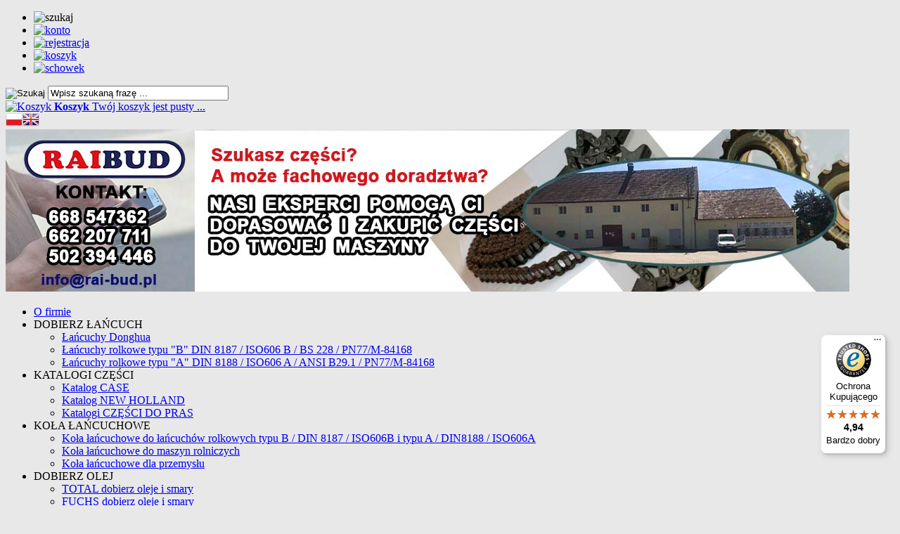

--- FILE ---
content_type: text/html; charset=utf-8
request_url: https://www.sklep.rai-bud.pl/akumulator-cc550-12v55ah-p-p-7012.html
body_size: 14548
content:
<!DOCTYPE HTML>

<html lang="pl">

<head>

    <meta charset="utf-8" />

 <title>Akumulator CC550 12V55AH P+ | Rai-Bud</title>






    <meta name="description" content="Akumulator CC550 12V55AH P+" />

    <meta name="robots" content="index,follow" />
 

    

    <meta name="viewport" content="width=device-width, initial-scale=1.0" />

    

    <link href="https://fonts.googleapis.com/css?family=Roboto:400,700&amp;subset=latin,latin-ext" rel="stylesheet" type="text/css" />



    <meta property="og:title" content="Akumulator CC550 12V55AH P+" />
<meta property="og:description" content="Akumulator CC550 12V55AH P+" />
<meta property="og:type" content="product" />
<meta property="og:url" content="https://www.sklep.rai-bud.pl/akumulator-cc550-12v55ah-p-p-7012.html" />
<meta property="og:image" content="https://www.sklep.rai-bud.pl/images/watermark/wpx_750adb18362e8673af8d0a480400d330.webp" />
<meta property="product:price:amount" content="415.90" />
<meta property="product:price:currency" content="PLN" />
<meta property="product:availability" content="in stock" />
<meta property="product:condition" content="new" />
<meta property="product:retailer_item_id" content="7012" />




    <base href="https://www.sklep.rai-bud.pl" />	

    <link rel="stylesheet" type="text/css" href="szablony/shop_21.rwd/css/style.php?ncss=style,boxy,moduly,produkt,zebra_datepicker,informacja_o_cookie_integracje" />

    <script src="javascript/jquery.js"></script>

    <script src="javascript/skrypty.php"></script>

    

    

            

    <script>
window.dataLayer = window.dataLayer || [];
function gtag(){dataLayer.push(arguments);}
gtag('consent', 'default', {
  'ad_storage': 'denied',
  'ad_user_data': 'denied',
  'ad_personalization': 'denied',
  'analytics_storage': 'denied',
  'functionality_storage': 'denied',
  'personalization_storage': 'denied',
  'security_storage': 'denied'
});
</script>


    

    

    <script src="javascript/produkt.php"></script>

    

    <meta name="google-site-verification" content="googlef565f164cd94ac89" />


    
<script async src="https://www.googletagmanager.com/gtag/js?id=G-2SV4RPMJ8N"></script>
<script>
  window.dataLayer = window.dataLayer || [];
  function gtag(){dataLayer.push(arguments);}
  gtag('js', new Date());
  gtag('config', 'G-2SV4RPMJ8N');
  gtag('config', '1055619422');
</script>


    

    

    <link rel="canonical" href="https://www.sklep.rai-bud.pl/akumulator-cc550-12v55ah-p-p-7012.html" />

    <style>.sm-panel {position: fixed;width: 155px;top: 210px;right: -105px;z-index: 1000000;transition: visibility .25s, opacity .25s}
.sm-panel>ul {margin: 0;padding: 0;list-style-type: none}
.sm-panel>ul>li {transition: transform .25s}
.sm-panel>ul>li:hover {transform: translateX(-105px)}
.sm-panel>ul>li>a {display: flex;align-items: center;color: #fff;padding: 5px 0 5px 5px;text-decoration: none}
.sm-panel>ul>li>a>img {margin: 0 10px 0 0}
.sm-panel>ul>li>a>span {font-size: initial}
.sm-panel>ul>li[class^="sm-"] {background-image: none;background-repeat: repeat;background-attachment: scroll;background-position: 0%}
.sm-text-black {color: #000}
.sm-fb {background:#1977f3}
.sm-gmap {background:#333}
.sm-instagram {background:#eee}
@media screen and (max-width:640px) {.sm-panel {visibility:hidden; opacity:0}}

.StrTresc .FormatEdytor a{
color: #e10101 !important;
}</style>

    

    

    

    

    

    

    

    

    

    

    

    

</head>



<body style="background:#e8e8e8">





<header id="NaglowekSklepu">



    <div id="GornaNawigacja">

    

        <div class="Strona">

        

            <ul id="maleRwd" class="RwdSchowek">

            

                <li><span><img src="szablony/shop_21.rwd/obrazki/szablon/rwd_szukaj.png" alt="szukaj" /></span></li>

                <li><a href="https://www.sklep.rai-bud.pl/logowanie.html"><img src="szablony/shop_21.rwd/obrazki/szablon/rwd_konto.png" alt="konto" /></a></li>

                <li><a href="https://www.sklep.rai-bud.pl/rejestracja.html"><img src="szablony/shop_21.rwd/obrazki/szablon/rwd_rejestracja.png" alt="rejestracja" /></a></li>

                <li><a href="https://www.sklep.rai-bud.pl/koszyk.html"><img src="szablony/shop_21.rwd/obrazki/szablon/rwd_koszyk.png" alt="koszyk" /></a></li>

                

                
                

                <li><a href="https://www.sklep.rai-bud.pl/schowek.html"><img src="szablony/shop_21.rwd/obrazki/szablon/rwd_schowek.png" alt="schowek" /></a></li>

                

                
            </ul>        

        

            <form onsubmit="return sprSzukaj(this,'InSzukaj')" method="post" action="szukaj.html" id="Wyszukiwanie">

            

                <div>

                    <input id="ButSzukaj" type="image" src="szablony/shop_21.rwd/obrazki/szablon/szukaj.png" alt="Szukaj" />

                    <input id="InSzukaj" type="text" name="szukaj" size="30" value="Wpisz szukaną frazę ..." />

                    <input type="hidden" name="postget" value="tak" />

                </div>



                <div class="cl"></div>

                    

            </form>  



            <div id="Koszyk">

            

                <a href="https://www.sklep.rai-bud.pl/koszyk.html">

                

                    <span><img src="szablony/shop_21.rwd/obrazki/szablon/koszyk.png" alt="Koszyk" /></span>

                    

                    <span>

            

                        <strong>Koszyk</strong>

                    

                        
                        

                        Twój koszyk jest pusty ...

                        

                        
                        

                    </span>

                    

                </a>

                

            </div>    



            <div id="ZmianaJezyka">

    

                <span class="Flaga" id="Jezyk1"><img  src="images/flagi/poland.png" width="24" height="19" alt="Polski" title="Polski" /></span><span class="Flaga" id="Jezyk2"><img  class="FlagaOff" src="images/flagi/england.png" width="24" height="19" alt="Angielski" title="Angielski" /></span>

                              

            </div>

            

            <div class="cl"></div>



        </div>

    

    </div>

    

</header>



<div id="TloGorneCalosc" class="JestTlo">



    <div class="Strona">



        <a id="LinkLogo" href="https://www.sklep.rai-bud.pl"><img class="RwdMobilny" src="images/baner-str-int.jpg" width="1200" height="231" alt="RAI-BUD S.C." title="RAI-BUD S.C." /></a>

        

        <div id="GorneMenu" class="Rozwiniete">

        

            <ul class="GlowneGorneMenu"><li aria-haspopup="true"><a    href="https://www.sklep.rai-bud.pl/o-firmie-pm-18.html">O firmie</a></li><li aria-haspopup="true"><span class="MenuLinkStronyInformacyjne PozycjaRozwijanaMenu" >DOBIERZ ŁAŃCUCH</span><ul class="MenuRozwijaneKolumny EfektMenu-1 MenuDrzewoStronyInformacyjne" id="OknoMenu-1"><li class="LinkiMenu"><a href="https://www.sklep.rai-bud.pl/lancuchy-donghua-pm-29.html">Łańcuchy Donghua</a></li><li class="LinkiMenu"><a href="https://www.sklep.rai-bud.pl/lancuchy-rolkowe-typu-b-din-8187-iso606-b-bs-228-pn77m-84168-pm-35.html">Łańcuchy rolkowe typu "B" DIN 8187 / ISO606 B / BS 228 / PN77/M-84168</a></li><li class="LinkiMenu"><a href="https://www.sklep.rai-bud.pl/lancuchy-rolkowe-typu-a-din-8188-iso606-a-ansi-b291-pn77m-84168-pm-34.html">Łańcuchy rolkowe typu "A"           DIN 8188 / ISO606 A / ANSI B29.1 / PN77/M-84168</a></li></ul></li><li aria-haspopup="true"><span class="MenuLinkStronyInformacyjne PozycjaRozwijanaMenu" >KATALOGI CZĘŚCI</span><ul class="MenuRozwijaneKolumny EfektMenu-1 MenuDrzewoStronyInformacyjne" id="OknoMenu-2"><li class="LinkiMenu"><a rel="nofollow" href="https://www.mycnhistore.com/eu/en/caseih/eu/cn/EU">Katalog CASE</a></li><li class="LinkiMenu"><a rel="nofollow" href="https://www.mycnhistore.com/eu/en/newhollandag/eu/cn/EU">Katalog NEW HOLLAND</a></li><li class="LinkiMenu"><a href="https://www.sklep.rai-bud.pl/katalogi-czesci-do-pras-pm-25.html">Katalogi CZĘŚCI DO PRAS</a></li></ul></li><li aria-haspopup="true"><span class="MenuLinkStronyInformacyjne PozycjaRozwijanaMenu" >KOŁA ŁAŃCUCHOWE</span><ul class="MenuRozwijaneKolumny EfektMenu-1 MenuDrzewoStronyInformacyjne" id="OknoMenu-3"><li class="LinkiMenu"><a href="https://www.sklep.rai-bud.pl/kola-lancuchowe-do-lancuchow-rolkowych-typu-b-din-8187-iso606b-i-typu-a-din8188-iso606a-pm-36.html">Koła łańcuchowe do łańcuchów rolkowych typu B / DIN 8187 / ISO606B i typu A / DIN8188 / ISO606A</a></li><li class="LinkiMenu"><a href="https://www.sklep.rai-bud.pl/kola-lancuchowe-do-maszyn-rolniczych-pm-37.html">Koła łańcuchowe do maszyn rolniczych</a></li><li class="LinkiMenu"><a href="https://www.sklep.rai-bud.pl/kola-lancuchowe-dla-przemyslu-pm-38.html">Koła łańcuchowe dla przemysłu</a></li></ul></li><li aria-haspopup="true"><span class="MenuLinkStronyInformacyjne PozycjaRozwijanaMenu" >DOBIERZ OLEJ</span><ul class="MenuRozwijaneKolumny EfektMenu-1 MenuDrzewoStronyInformacyjne" id="OknoMenu-4"><li class="LinkiMenu"><a href="https://www.sklep.rai-bud.pl/katalog/oleje/total-dobierz-olej.html">TOTAL dobierz oleje i smary</a></li><li class="LinkiMenu"><a href="https://www.sklep.rai-bud.pl/katalog/oleje/fuchs-dobierz-olej.html">FUCHS dobierz oleje i smary</a></li></ul></li><li aria-haspopup="true"><span class="MenuLinkStronyInformacyjne PozycjaRozwijanaMenu" >DOBIERZ FILTRY</span><ul class="MenuRozwijaneKolumny EfektMenu-1 MenuDrzewoStronyInformacyjne" id="OknoMenu-5"><li class="LinkiMenu"><a href="https://www.sklep.rai-bud.pl/katalogi-filtrow-pm-28.html">Katalogi filtrów</a></li></ul></li><li aria-haspopup="true"><span class="MenuLinkStronyInformacyjne PozycjaRozwijanaMenu" >Informacje</span><ul class="MenuRozwijaneKolumny EfektMenu-1 MenuDrzewoStronyInformacyjne" id="OknoMenu-6"><li class="LinkiMenu"><a rel="nofollow" href="https://www.sklep.rai-bud.pl/informacja-o-cookie-pm-20.html">Informacja o cookie</a></li><li class="LinkiMenu"><a rel="nofollow" href="https://www.sklep.rai-bud.pl/platnosci-pm-19.html">Płatności</a></li><li class="LinkiMenu"><a rel="nofollow" href="https://www.sklep.rai-bud.pl/regulamin-pm-11.html">Regulamin</a></li><li class="LinkiMenu"><a rel="nofollow" href="https://www.sklep.rai-bud.pl/zasady-wysylki-pm-16.html">Zasady wysyłki</a></li><li class="LinkiMenu"><a rel="nofollow" href="https://www.sklep.rai-bud.pl/polityka-prywatnosci-pm-17.html">Polityka prywatności</a></li><li class="LinkiMenu"><a href="https://www.sklep.rai-bud.pl/o-firmie-pm-18.html">O firmie</a></li></ul></li><li aria-haspopup="true"><a  href="https://www.sklep.rai-bud.pl/blog-nc-1.html">Blog</a></li><li aria-haspopup="true"><a  href="https://www.sklep.rai-bud.pl/kontakt-f-1.html">Kontakt</a></li></ul>

            

        </div>

        

        <div id="LogowanieSchowek">

        

            <div id="Logowanie">



            
                    

                    <a href="https://www.sklep.rai-bud.pl/logowanie.html" rel="nofollow">Zaloguj się</a>

                    <a href="https://www.sklep.rai-bud.pl/rejestracja.html" rel="nofollow">Załóż konto</a>



                       



            </div>



            
        

            <div id="Schowek">



                <a href="https://www.sklep.rai-bud.pl/schowek.html">Schowek (0)</a>



            </div>  



            


            <div class="cl"></div>

        

        </div>



    </div>

</div>



<div id="Strona">


    <div id="Nawigacja" itemscope itemtype="http://schema.org/BreadcrumbList">

    

        <span itemprop="itemListElement" itemscope itemtype="http://schema.org/ListItem"><a href="https://www.sklep.rai-bud.pl" class="NawigacjaLink" itemprop="item"><span itemprop="name">Strona główna</span></a><meta itemprop="position" content="1" /></span><span class="Nawigacja"> » </span><span itemprop="itemListElement" itemscope itemtype="http://schema.org/ListItem"><a href="https://www.sklep.rai-bud.pl/akumulatory-do-maszyn-rolniczych-budowlanych-i-dla-przemyslu-c-14.html" class="NawigacjaLink" itemprop="item"><span itemprop="name">AKUMULATORY do maszyn rolniczych, budowlanych i dla przemysłu</span></a><meta itemprop="position" content="2" /></span><span class="Nawigacja"> » </span><span class="Nawigacja">Akumulator CC550 12V55AH P+</span>

        

    </div>

    

    

    

    <div class="cl"></div>



    
    <div id="LewaKolumna" style="width:255px">

    

        <div id="LewaKolumnaPrzerwa">

            <div class="BoxRwd">


<div class="CalyBox">
  
    

            <div class="BoxNaglowek">Promocje<span class="BoxRozwinZwin BoxRozwin"></span></div>
    
    

    <div class="BoxTresc BoxZawartosc">
        <div id="BoxPromocjePrzewijane" class="AnimSzer"><span class="AktLicz">1</span><span class="strzalkaLewa"></span><span class="strzalkaPrawa"></span><div class="BoxAnimacjaScroll" id="sp1"><a class="Zoom" href="https://www.sklep.rai-bud.pl/rozrusznik-fendt-przekladniowy-p-8648.html"><span class="ZdjecieIkony"><span class="IkonkiProduktu"><span class="IkonaPromocja Ikona"><b>Promocja</b></span></span><img data-src-original="images/czesci/watermark/100wpx_05af618e1e1650fbdd7f76c9b00f69d1.webp" width="100" height="100" src="images/loader.gif" id="fot_36093_8648" class="Zdjecie Reload" alt="Rozrusznik FENDT przekładniowy" title="Rozrusznik FENDT przekładniowy" /></span></a><h3><a href="https://www.sklep.rai-bud.pl/rozrusznik-fendt-przekladniowy-p-8648.html" title="Rozrusznik FENDT przekładniowy">Rozrusznik FENDT przekładniowy</a><span class="CenaPromocyjna"><em class="CenaPoprzednia">450,30 zł</em><em class="Brutto">549,00 zł <small>brutto</small></em><em class="Netto">446,34 zł <small>netto</small></em></span></h3></div><div class="BoxAnimacjaScroll" id="sp2"><a class="Zoom" href="https://www.sklep.rai-bud.pl/lancuch-przenosnika-ziarnowego-lub-klosowego-odpowiednik-nr-az44111-do-kombajnu-john-deere-p-4213.html"><span class="ZdjecieIkony"><span class="IkonkiProduktu"><span class="IkonaPromocja Ikona"><b>Promocja</b></span></span><img data-src-original="images/lancuchy_i_kola/watermark/100wpx_05db7027ecde83ab17b9fcc87fa2a32d.webp" width="100" height="100" src="images/loader.gif" id="fot_15207_4213" class="Zdjecie Reload" alt="Łańcuch przenośnika ziarnowego lub kłosowego odpowiednik nr AZ44111 do kombajnu John Deere" title="Łańcuch przenośnika ziarnowego lub kłosowego odpowiednik nr AZ44111 do kombajnu John Deere" /></span></a><h3><a href="https://www.sklep.rai-bud.pl/lancuch-przenosnika-ziarnowego-lub-klosowego-odpowiednik-nr-az44111-do-kombajnu-john-deere-p-4213.html" title="Łańcuch przenośnika ziarnowego lub kłosowego odpowiednik nr AZ44111 do kombajnu John Deere">Łańcuch przenośnika ziarnowego lub kłosowego odpowiednik nr AZ44111 do kombajnu John Deere</a><span class="CenaPromocyjna"><em class="CenaPoprzednia">2 350,00 zł</em><em class="Brutto">2 150,00 zł <small>brutto</small></em><em class="Netto">1 747,97 zł <small>netto</small></em></span></h3></div><div class="BoxAnimacjaScroll" id="sp3"><a class="Zoom" href="https://www.sklep.rai-bud.pl/filtr-oleju-zamlf9009-p-1303.html"><span class="ZdjecieIkony"><span class="IkonkiProduktu"><span class="IkonaPromocja Ikona"><b>Promocja</b></span></span><img data-src-original="images/filtry/filtry_oleju/watermark/100wpx_5ff9fb4e54217f6c72740b4ed3d9c167.webp" width="100" height="100" src="images/loader.gif" id="fot_45586_1303" class="Zdjecie Reload" alt="Filtr oleju zam.LF9009" title="Filtr oleju zam.LF9009" /></span></a><h3><a href="https://www.sklep.rai-bud.pl/filtr-oleju-zamlf9009-p-1303.html" title="Filtr oleju zam.LF9009">Filtr oleju zam.LF9009</a><span class="CenaPromocyjna"><em class="CenaPoprzednia">325,00 zł</em><em class="Brutto">275,00 zł <small>brutto</small></em><em class="Netto">223,58 zł <small>netto</small></em></span></h3></div><div class="BoxAnimacjaScroll" id="sp4"><a class="Zoom" href="https://www.sklep.rai-bud.pl/lancuch-elewatora-claas-678448-klosowy-p-7599.html"><span class="ZdjecieIkony"><span class="IkonkiProduktu"><span class="IkonaPromocja Ikona"><b>Promocja</b></span></span><img data-src-original="images/lancuchy_i_kola/watermark/100wpx_b3fac86e20f5ee148daa2566d60f73b0.webp" width="100" height="100" src="images/loader.gif" id="fot_83203_7599" class="Zdjecie Reload" alt="Łańcuch elewatora Claas 678448 kłosowy" title="Łańcuch elewatora Claas 678448 kłosowy" /></span></a><h3><a href="https://www.sklep.rai-bud.pl/lancuch-elewatora-claas-678448-klosowy-p-7599.html" title="Łańcuch elewatora Claas 678448 kłosowy">Łańcuch elewatora Claas 678448 kłosowy</a><span class="CenaPromocyjna"><em class="CenaPoprzednia">1 265,00 zł</em><em class="Brutto">1 100,00 zł <small>brutto</small></em><em class="Netto">894,31 zł <small>netto</small></em></span></h3></div><div class="BoxAnimacjaScroll" id="sp5"><a class="Zoom" href="https://www.sklep.rai-bud.pl/noze-szarpacz-slomy-biso-60-0200-51-01-195x50x32x3-zab-p-3002.html"><span class="ZdjecieIkony"><span class="IkonkiProduktu"><span class="IkonaPromocja Ikona"><b>Promocja</b></span></span><img data-src-original="images/czesci/watermark/100wpx_011cc69a7f7651870800129a50132c9e.webp" width="100" height="100" src="images/loader.gif" id="fot_51834_3002" class="Zdjecie Reload" alt="Noże-szarpacz słomy BISO 60-0200-51-01,195X50X32X3 ząb" title="Noże-szarpacz słomy BISO 60-0200-51-01,195X50X32X3 ząb" /></span></a><h3><a href="https://www.sklep.rai-bud.pl/noze-szarpacz-slomy-biso-60-0200-51-01-195x50x32x3-zab-p-3002.html" title="Noże-szarpacz słomy BISO 60-0200-51-01,195X50X32X3 ząb">Noże-szarpacz słomy BISO 60-0200-51-01,195X50X32X3 ząb</a><span class="CenaPromocyjna"><em class="CenaPoprzednia">36,30 zł</em><em class="Brutto">31,30 zł <small>brutto</small></em><em class="Netto">25,45 zł <small>netto</small></em></span></h3></div><div class="BoxAnimacjaScroll" id="sp6"><a class="Zoom" href="https://www.sklep.rai-bud.pl/lemiesz-prawy-16-073004-p-2640.html"><span class="ZdjecieIkony"><span class="IkonkiProduktu"><span class="IkonaPromocja Ikona"><b>Promocja</b></span></span><img data-src-original="images/lemiesze/watermark/100wpx_378504b2d6b5166181dcf367976d6f0d.webp" width="100" height="100" src="images/loader.gif" id="fot_96247_2640" class="Zdjecie Reload" alt="Lemiesz prawy 16" title="Lemiesz prawy 16" /></span></a><h3><a href="https://www.sklep.rai-bud.pl/lemiesz-prawy-16-073004-p-2640.html" title="Lemiesz prawy 16 073004">Lemiesz prawy 16 073004</a><span class="CenaPromocyjna"><em class="CenaPoprzednia">121,00 zł</em><em class="Brutto">106,30 zł <small>brutto</small></em><em class="Netto">86,42 zł <small>netto</small></em></span></h3></div></div><div class="WszystkieKreska"><a href="https://www.sklep.rai-bud.pl/promocje.html">zobacz wszystkie</a></div><script> $(document).ready(function() { $('#BoxPromocjePrzewijane').BoxPrzewijanie( { modul: 'BoxPromocjePrzewijane', id: 'sp', html: 'div' } ); }); </script>
    </div>
    
</div></div>


<div id="boxFiltry" class="CalyBox">

  

        <div class="BoxNaglowek">Dodatkowe opcje przeglądania</div>
  
  

  <div class="BoxTresc BoxZawartosc">
      <form id="filtrBox" action="/akumulator-cc550-12v55ah-p-p-7012.html" method="post" class="cmxform">
            <div id="filtryBox"></div>
        </form><script>$(document).ready(function() { filtryBox() })</script>
  </div>
  
</div><div class="BoxRwd">




<div class="CalyBoxKategorie">

            <div class="BoxNaglowekKategorie">Kategorie<span class="BoxRozwinZwin BoxRozwin"></span></div>
    
    

    <div class="BoxKategorie BoxZawartosc">
        <ul><li><div><a href="https://www.sklep.rai-bud.pl/donghua-lancuchy-rolkowe-specjalne-wzmocnione-przemysl-drzewny-c-112.html"><span>DONGHUA Łańcuchy rolkowe specjalne, wzmocnione przemysł drzewny<em>(16)</em></span></a></div></li>
<li><div><a href="https://www.sklep.rai-bud.pl/lancuchy-transportowe-c-113.html"><span>ŁAŃCUCHY TRANSPORTOWE<em>(34)</em></span></a></div></li>
<li><div><a href="https://www.sklep.rai-bud.pl/lancuchy-rolkowe-standardowe-i-wzmocnione-napedowe-galla-c-24.html"><span>ŁAŃCUCHY ROLKOWE standardowe i wzmocnione, napędowe, galla...<em>(106)</em></span></a></div></li>
<li><div><a href="https://www.sklep.rai-bud.pl/kola-lancuchowe-kola-zebate-do-lancuchow-c-17.html"><span>KOŁA ŁAŃCUCHOWE, koła zębate do łańcuchów<em>(267)</em></span></a></div></li>
<li><div><a href="https://www.sklep.rai-bud.pl/lancuchy-do-maszyn-rolniczych-c-32.html"><span>ŁAŃCUCHY do maszyn rolniczych<em>(2797)</em></span></a></div></li>
<li><div><a href="https://www.sklep.rai-bud.pl/donghua-lancuchy-rolkowe-i-przemyslowe-c-31.html"><span>DONGHUA łańcuchy rolkowe i przemysłowe<em>(258)</em></span></a></div></li>
<li><div><a href="https://www.sklep.rai-bud.pl/rozruszniki-do-maszyn-rolniczych-c-110.html"><span>Rozruszniki do maszyn rolniczych<em>(71)</em></span></a></div></li>
<li><div><a href="https://www.sklep.rai-bud.pl/bhp-c-118.html"><span>BHP<em>(2)</em></span></a></div></li>
<li><div><a href="https://www.sklep.rai-bud.pl/motocykle-c-103.html"><span>MOTOCYKLE<em>(10)</em><small>Motocykle ,łańcuchy napędowe,zębatki napędowe</small></span></a></div></li>
<li><div><a href="https://www.sklep.rai-bud.pl/oleje-i-smary-silnikowe-c-62.html"><span>OLEJE I SMARY SILNIKOWE<em>(297)</em></span></a></div></li>
<li><div><a href="https://www.sklep.rai-bud.pl/filtry-do-maszyn-rolniczych-budowlanych-ciezarowych-i-dla-przemyslu-c-57.html"><span>FILTRY do maszyn rolniczych, budowlanych, ciężarowych i dla przemysłu<em>(2261)</em></span></a></div></li>
<li><div><a href="https://www.sklep.rai-bud.pl/paski-do-maszyn-rolniczych-c-54.html"><span>PASKI DO MASZYN rolniczych<em>(542)</em></span></a></div></li>
<li><div><a href="https://www.sklep.rai-bud.pl/walki-przekaznika-mocy-c-55.html"><span>WAŁKI PRZEKAŹNIKA MOCY<em>(70)</em></span></a></div></li>
<li><div><a href="https://www.sklep.rai-bud.pl/czesci-do-maszyn-budowlanych-c-58.html"><span>CZĘŚCI DO MASZYN BUDOWLANYCH<em>(14)</em></span></a></div></li>
<li><div><a href="https://www.sklep.rai-bud.pl/czesci-do-maszyn-rolniczych-c-53.html"><span>CZĘŚCI DO MASZYN ROLNICZYCH<em>(2104)</em></span></a></div></li>
<li><div><a href="https://www.sklep.rai-bud.pl/czesci-do-silnikow-c-64.html"><span>CZĘŚCI DO SILNIKÓW<em>(220)</em></span></a></div></li>
<li><div><a href="https://www.sklep.rai-bud.pl/plyny-ukladu-chlodzenia-hamulcowe-do-spryskiwaczy-c-56.html"><span>PŁYNY układu chłodzenia, hamulcowe, do spryskiwaczy<em>(20)</em></span></a></div></li>
<li><div><a href="https://www.sklep.rai-bud.pl/chemia-warsztatowa-c-15.html"><span>CHEMIA WARSZTATOWA<em>(48)</em></span></a></div></li>
<li><div><a href="https://www.sklep.rai-bud.pl/lampy-ostrzegawcze-c-16.html"><span>LAMPY OSTRZEGAWCZE<em>(67)</em></span></a></div></li>
<li><div><a class="Aktywna" href="https://www.sklep.rai-bud.pl/akumulatory-do-maszyn-rolniczych-budowlanych-i-dla-przemyslu-c-14.html"><span>AKUMULATORY do maszyn rolniczych, budowlanych i dla przemysłu<em>(43)</em></span></a></div></li>
<li><div><a href="https://www.sklep.rai-bud.pl/lozyska-uszczelniacze-oringi-c-61.html"><span>ŁOŻYSKA, USZCZELNIACZE,ORINGI<em>(278)</em></span></a></div></li>
<li><div><a href="https://www.sklep.rai-bud.pl/akcesoria-pasy-ladunkowe-obejmy-opaski-zlacza-weze-c-63.html"><span>AKCESORIA, PASY ŁADUNKOWE,OBEJMY , OPASKI, ZŁĄCZA, WĘŻE<em>(91)</em></span></a></div></li>
<li><div><a href="https://www.sklep.rai-bud.pl/uzdatniacze-do-paliw-olejow-chlodziw-c-60.html"><span>UZDATNIACZE DO PALIW, OLEJÓW, CHŁODZIW<em>(1)</em></span></a></div></li>
<li><div><a href="https://www.sklep.rai-bud.pl/narzedzia-akcesoria-do-oleju-i-paliwa-c-85.html"><span>NARZEDZIA,AKCESORIA DO OLEJU I PALIWA<em>(6)</em></span></a></div></li>
<li><div><a href="https://www.sklep.rai-bud.pl/czesci-do-maszyn-inne-i-pozostale-akcesoria-c-93.html"><span>CZĘŚCI DO MASZYN INNE I POZOSTAŁE AKCESORIA<em>(51)</em></span></a></div></li>
<li><div><a href="https://www.sklep.rai-bud.pl/noze-do-kombajnu-c-100.html"><span>NOŻE DO KOMBAJNU<em>(46)</em></span></a></div></li>
<li><div><a href="https://www.sklep.rai-bud.pl/noze-do-pras-c-101.html"><span>NOŻE DO PRAS<em>(9)</em></span></a></div></li>
<li><div><a href="https://www.sklep.rai-bud.pl/noze-do-przystawek-do-kukurydzy-c-102.html"><span>NOŻE DO PRZYSTAWEK DO KUKURYDZY<em>(18)</em></span></a></div></li>
<li><a  href="https://www.sklep.rai-bud.pl/nowosci.html">Nowości<em>(0)</em></a></li><li><a  href="https://www.sklep.rai-bud.pl/promocje.html">Promocje<em>(17)</em></a></li><li><a  href="https://www.sklep.rai-bud.pl/polecane.html">Produkty polecane<em>(39)</em></a></li><li><a  href="https://www.sklep.rai-bud.pl/hity.html">Hity w naszym sklepie<em>(11)</em></a></li></ul>
    </div>
    
</div></div>
<div class="BoxRwdUkryj">


<div class="CalyBox">
  
    

            <div class="BoxNaglowek">Kontakt</div>
    
    

    <div class="BoxTresc BoxZawartosc">
        <meta itemprop="name" content="RAI-BUD S.C." /><div style="display:none" itemprop="address" itemscope itemtype="http://schema.org/PostalAddress">
            <meta itemprop="name" content="RAI-BUD S.C." />
            <meta itemprop="streetAddress" content="Wydrowice 7 " />
            <meta itemprop="postalCode" content="49-100" />
            <meta itemprop="addressLocality" content="Niemodlin" />
          </div><ul class="BoxKontakt" itemscope itemtype="http://schema.org/LocalBusiness"><li style="text-align:center"><img itemprop="image" src="images/ikony/logoraibud400.jpg" width="400" height="138" alt="RAI-BUD S.C." style="max-width:100%" /></li><li class="Iko Firma">RAI-BUD S.C.<br />
Wydrowice 7<br />
49-100 Niemodlin<br />
(Teren RSP w Wydrowicach)<br />NIP: 9910414430<br /></li><li class="Iko Mail"><b>E-mail:</b><a href="https://www.sklep.rai-bud.pl/kontakt-f-1.html"><span itemprop="email">info@rai-bud.pl</span></a></li><li class="Iko Tel"><b>Telefon</b><a rel="nofollow" href="tel:668547362"><span itemprop="telephone">tel.: 668 547 362</span></a><br /><a rel="nofollow" href="tel:662207711">tel.: 662 207 711</a><br /><a rel="nofollow" href="tel:502394446">tel.: 502 394 446</a><br /></li><li class="Iko Godziny"><b>Godziny działania sklepu</b>8.00 - 16.00</li></ul>
    </div>
    
</div></div>
<div class="BoxRwdUkryj">


<div class="CalyBox">
  
    

            <div class="BoxNaglowek">Newsletter</div>
    
    

    <div class="BoxTresc BoxZawartosc">
        <div class="BoxNewsletter"><p class="NewsletterOpis">Prześlij nam swój adres e-mail, a my powiadomimy Cię o nowych produktach, najlepszych cenach, promocjach i wyprzedażach.</p><form action="/" onsubmit="return sprNewsletter(this, 'box')" method="post" class="cmxform" id="newsletter"><p class="PoleAdresu"><input type="text" name="email" id="emailNewsletter" value="Twój adres email" /></p><p class="PoleZgod" style="text-align:left"><input style="display:none" type="checkbox" name="zgoda_newsletter_marketing_box" id="zgoda_newsletter_marketing_box" checked="checked" value="1" /><input style="display:none" type="checkbox" name="zgoda_newsletter_info_handlowa_box" id="zgoda_newsletter_info_handlowa_box" checked="checked" value="1" /></p><span id="BladDanychNewsletterBox" style="text-align:left;display:none"><label class="error">Brak zgody na otrzymywanie informacji handlowych oraz przetwarzanie danych osobowych uniemożliwia zapisanie do newslettera</label></span><div><input type="submit" id="submitNewsletter" class="przyciskWylaczony" value="Zapisz" disabled="disabled" /> &nbsp;<input type="button" id="submitUnsubscribeNewsletter" class="przyciskWylaczony" onclick="wypiszNewsletter()" value="Wypisz" disabled="disabled" /></div></form></div>
    </div>
    
</div></div>
<div class="BoxRwdUkryj">


<div class="CalyBox">
  
    

            <div class="BoxNaglowek">Systemy płatności</div>
    
    

    <div class="BoxTresc BoxZawartosc">
        <ul class="Grafiki"><li><img src="images/platnosci/przelewy24.png" alt="Przelewy24" width="150" height="58" /></li><li><img src="images/platnosci/bgz.png" alt="BGŻ" width="160" height="52" /></li></ul>
    </div>
    
</div></div>


        </div>

        

    </div>

    
    

    <div id="SrodekKolumna">

    

        



        









<section id="RamkaProduktu" itemscope itemtype="https://schema.org/Product">

    <div id="KartaProduktu">
    
        

        <div id="ZdjeciaProduktu" style="width:310px">
        
            <div class="ZdjeciaKontener" style="width:250px">
            
                

                <div id="ZdjeciaDuze">
                
                    <a data-jbox-image="galeria" id="DuzeFoto1" class="PodmianaFotoCech" href="https://www.sklep.rai-bud.pl/images/watermark/wpx_750adb18362e8673af8d0a480400d330.webp" title="Akumulator CC550 12V55AH P+" data-caption="Akumulator CC550 12V55AH P+"><img src="images/watermark/250wpx_750adb18362e8673af8d0a480400d330.webp" width="250" height="250" itemprop="image" data-zoom-image="images/watermark/wpx_750adb18362e8673af8d0a480400d330.webp" class="FotoZoom" alt="Akumulator CC550 12V55AH P+" title="Akumulator CC550 12V55AH P+" /></a>
                        
                </div>
                
                
                
                <div class="DodatkoweZdjecia">    
                            
                    
                    
                </div>
                
            </div>
            
        </div>
        
        <div id="InformacjeProduktu" style="width:calc(100% - 310px)">
        
            
        
            <div class="Ikonki">
                
            </div>
            
            
        
            <div class="NazwaProducent">
            
                <h1 itemprop="name">Akumulator CC550 12V55AH P+</h1>
                
                <meta itemprop="productID" content="7012" />
                
                            
            </div>

            
            

            
            
                            
            
            
                        
             
            
            
                        
                        
            
            
            <div class="ListaOpisy">

                                
                        

                                <p class="TbPoz">
                    <span>Koszt wysyłki<br />
 dla 1 szt:</span> <strong id="InfoOpisWysylka">od 14,00 zł <span id="tipWysylka" style="display:none;"><b>Dostępne formy wysyłki dla oglądanego produktu, zależne od wagi, cena dla 1 szt :</b><span>KURIER DPD. Dostawa pod adres domowy lub firmowy. Dostawa: zazwyczaj na następny dzień roboczy. Zależy od wagi, dla 1szt: - 17,00 zł</span><span>POCZTEX KURIER  -  Kurier Pocztex Poczta Polska dostawa pod adres domowy lub firmowy. Dostawa: zazwyczaj na następny dzień roboczy. - 19,00 zł</span><span>InPost Paczkomaty24/7.  Dostawa do PACZKOMATU INPOST. Dostawa: zazwyczaj na następny dzień roboczy. - 14,00 zł</span><span>POCZTEX PUNKT, POCZTEX AUTOMAT, ODBIÓR W PUNKCIE - Poczta Polska, Żabka,  Lewiatan, Grodzek, ABC, Delikatesy centrum
Dostepne: 18000 punktów do wyboru. Dostawa: zazwyczaj na następny dzień roboczy. - 18,00 zł</span><span>ORLEN Paczka - ponad 10000 punktów odbioru paczek w tym: Automaty Paczkowe, stacje ORLEN, sklepy i kioski RUCH -Paczka w RUCHU - 14,00 zł</span><span>DHL - PUNKTY ODBIORU DHL ParcelShop (ŻABKA I AUTOMATY DHL) - 15,00 zł</span><span>KURIER DHL. Dostawa pod adres domowy lub firmowy. Dostawa: zazwyczaj na następny dzień roboczy. - 15,00 zł</span><span>Odbiór osobisty - 0,00 zł</span></span></strong>
                </p>                
                                
                            
                <p id="NrKatalogowy" class="TbPoz">
                    <span>Numer katalogowy:</span> <strong itemprop="mpn">C12V55AH P+</strong>
                </p>
                                
                
                  
                <p id="StanMagazynowy" class="TbPoz">
                    <span>Stan magazynowy:</span> <strong><img src="szablony/shop_21.rwd/obrazki/magazyn/0.gif" width="86" height="8" alt="" /></strong>
                </p>
                                
                                
                 
                
                   
                <p class="TbPoz">
                    <span>Stan produktu:</span> <strong>Nowy</strong>
                </p>
                 

                   
                <p class="TbPoz">
                    <span>Gwarancja:</span> <strong><a href="https://www.sklep.rai-bud.pl/regulamin-pm-11.html">tak</a></strong>
                </p>
                 

                                 
                
                                
                
                
                
            </div>
            
            
            
            <form action="/" method="post" id="FormKartaProduktu" class="cmxform" autocomplete="off" > 
            
                
            
                      
                
                
                
                
                 

                                
                    <div class="SekcjaCen">
                        <div class="CenyProduktu" itemprop="offers" itemscope itemtype="https://schema.org/Offer">
                                                        
                            
                            

                                                        
                                <p id="CenaGlownaProduktuBrutto" >
                                    Cena brutto: <strong><span itemprop="price" content="415.90">415,90 zł</span></strong> 
                                </p>
                                
                                <p id="CenaGlownaProduktuNetto">
                                    Cena netto: <strong>338,13 zł</strong>
                                </p>     
                                
                            
                                                        <p id="KosztRozmiaru" style="display:none">
                            
                                
                                
                            </p>
                            
                            
                            
                                               
                            
                            
                            
                                                        
                            
                            
                                     

                            <div id="ProduktZegar" style="display:none">
                            
                                <div class="Odliczanie"><span id="sekundy_karta_7012"></span>pozostało tylko do końca promocji !!</div>
                                

                            </div>

                            
                            
                                                        
                             
                            
                                                        
                                <p id="HistoriaCenProduktu" >
                                    <span class="Informacja">Brak zmiany ceny produktu w ciągu ostatnich 30 dni</span>
                                </p>
                                
                                                        
            
                            
                            <div id="PlatnosciRatalne"></div>
                            
                            
                            
                            <meta itemprop="priceCurrency" content="PLN" />
                            <meta itemprop="availability" content="https://schema.org/InStock" />
                            <meta itemprop="itemCondition" content="NewCondition" />
                            <meta itemprop="url" content="https://www.sklep.rai-bud.pl/akumulator-cc550-12v55ah-p-p-7012.html" />
                            <meta itemprop="priceValidUntil" content="2080-01-01" />
                            <div itemprop="hasMerchantReturnPolicy" itemtype="https://schema.org/MerchantReturnPolicy" itemscope>
  <meta itemprop="applicableCountry" content="PL" />
  <meta itemprop="returnPolicyCategory" content="https://schema.org/MerchantReturnFiniteReturnWindow" />
  <meta itemprop="merchantReturnDays" content="14" />
  <meta itemprop="returnMethod" content="https://schema.org/ReturnByMail" />
  <meta itemprop="returnFees" content="https://schema.org/FreeReturn" />
</div>

                            <div itemprop="shippingDetails" itemtype="https://schema.org/OfferShippingDetails" itemscope>
  <div itemprop="shippingRate" itemtype="https://schema.org/MonetaryAmount" itemscope>
    <meta itemprop="value" content="14.00" />
    <meta itemprop="currency" content="PLN" />
  </div>
  <div itemprop="shippingDestination" itemtype="https://schema.org/DefinedRegion" itemscope>
    <meta itemprop="addressCountry" content="PL" />
  </div>
  <div itemprop="deliveryTime" itemtype="https://schema.org/ShippingDeliveryTime" itemscope>
     <div itemprop="handlingTime" itemtype="https://schema.org/QuantitativeValue" itemscope>
        <meta itemprop="unitCode" content="d" />
        <meta itemprop="minValue" content="1" />
        <meta itemprop="maxValue" content="10" />
     </div>
     <div itemprop="transitTime" itemtype="https://schema.org/QuantitativeValue" itemscope>
        <meta itemprop="unitCode" content="d" />
        <meta itemprop="minValue" content="1" />
        <meta itemprop="maxValue" content="3" />
     </div>
  </div>
</div>
                            
                            
                        </div>

                        
                        
                        <div class="Przyciski">

                            <div id="PrzyciskKupowania" style="display:none">
                            
                                <div class="PrzyciskIlosc">
                                
                                    <div class="PoleIlosciKoszyka">Ilość: <input type="number" step="1.00" id="ilosc_19169_7012" value="1" min="1" onchange="SprIlosc(this,1,1,'19169_7012','1.00')" name="ilosc" />szt</div>

                                    <div class="PolePrzyciskiKoszyka"><span class="DoKoszykaKartaProduktu" onclick="return DoKoszyka('19169_7012','dodaj',0,0)" title="Dodaj do koszyka Akumulator CC550 12V55AH P+">Dodaj do koszyka</span></div>
                                
                                </div>
                                
                                
                                
                                
                                <p id="ZakupPrzezAllegro">
                                
                                    
                                    
                                </p>

                            </div>
                            
                            
                            
                            <p id="InfoNiedostepny" class="miganieSek" >
                            
                                <span class="Info">Chwilowo niedostępny</span>
                                
                                                                
                                <br /> <button class="przycisk" id="PowiadomDostepnosc" data-id="19169_7012" >Powiadom mnie o dostępności</button>
                                
                                                                
                            </p>
                            
                            
                            
                            <p id="PrzyciskSchowek" class="KartaSchowekDoDodania">
                                <span class="ToolTip" onclick="DoSchowka(7012)" title="dodaj do schowka">dodaj do schowka</span>
                            </p>
                            
                        </div>
                        
                    </div>

                                
                
                
                                
                
                
                <div>
                    <input id="InputCenaKoncowaBrutto" value="415.90" type="hidden" />
                    <input id="InputWybraneCechy_19169_7012" value="" type="hidden" />
                    <input id="CenaPunkty" value="0" type="hidden" />
                    <input id="parametry" value="19169_7012;415.90;338.13;;0.00" type="hidden" />                    
                    <input id="parametryLukas" value="" type="hidden" />
                    <input id="parametrySantander" value="" type="hidden" />
                    <input id="parametryMbank" value="" type="hidden" />
                    <input id="parametryComfino" value="" type="hidden" />
                    <input id="parametryIleasing" value="" type="hidden" />
                    <input id="parametryIraty" value="" type="hidden" />
                    <input id="parametryLeaselink" value="" type="hidden" />
                    <input id="parametryPayURaty" value="" type="hidden" />
                    <input id="parametryBgz" value="" type="hidden" />
                </div>
                
            </form>

            
            
            <div >
            
                <p id="InformacjaPunkty" class="InformacjaOk">
                    Kupując ten produkt otrzymasz od nas <span>416</span> punktów które będziesz mógł wykorzystać na zakupy w naszym sklepie. Dotyczy to tylko Klientów zarejestrowanych w naszym sklepie.
                </p>
                
            </div>
            
            
            
            
                <div class="ZegarCzasWysylkiKartaProduktu ZegarCzasWysylkiDostepny" data-status="0" style="display:none">

                    Zamów produkt do godziny: <b class="GodzinaWysylki">.</b> Zamówienie wyślemy jeszcze dzisiaj!
                            
                    <div>
                        Pozostało jeszcze:
                        <span id="sekundy_czas_7012"></span>
                         
                    </div>

                </div>
                
                <div class="ZegarCzasWysylkiKartaProduktu ZegarCzasWysylkiNieaktywny" style="display:none">

                    <div class="Informacja" style="display:inline-block">Złóż zamówienie dzisiaj. Wyślemy je w najbliższy dzień roboczy.</div>

                </div>            
            
                        
            

                        
            
                               
        </div>

    </div>
    
    
    
        
    
        <ul id="PodzielSie">            
                        <li><a class="wykop" href="https://www.wykop.pl/dodaj/link/?url=https%3A%2F%2Fwww.sklep.rai-bud.pl%2Fakumulator-cc550-12v55ah-p-p-7012.html&amp;title=Akumulator+CC550+12V55AH+P%2B" rel="nofollow" title="Poinformuj o tym produkcie na Wykop.pl"></a></li> 
                                    <li><a class="linkedin" href="https://www.linkedin.com/shareArticle?mini=true&amp;url=https%3A%2F%2Fwww.sklep.rai-bud.pl%2Fakumulator-cc550-12v55ah-p-p-7012.html&amp;title=Akumulator+CC550+12V55AH+P%2B" rel="nofollow" title="Poinformuj o tym produkcie na LinkedIn"></a></li>
                                    
            <li><a class="pinterest" href="https://pinterest.com/pin/create/button/?url=https%3A%2F%2Fwww.sklep.rai-bud.pl%2Fakumulator-cc550-12v55ah-p-p-7012.html&amp;media=https%3A%2F%2Fwww.sklep.rai-bud.pl%2Fimages%2Fwatermark%2Fwpx_750adb18362e8673af8d0a480400d330.webp&amp;description=Akumulator+CC550+12V55AH+P%2B" rel="nofollow" title="Poinformuj o tym produkcie na Pinterest"></a></li>
                                    
            <li><a class="twitter" href="https://twitter.com/share?url=https%3A%2F%2Fwww.sklep.rai-bud.pl%2Fakumulator-cc550-12v55ah-p-p-7012.html&amp;text=Akumulator+CC550+12V55AH+P%2B" rel="nofollow" title="Poinformuj o tym produkcie na Twitter"></a></li>
                                    
            <li><a class="facebook" href="https://www.facebook.com/sharer/sharer.php?u=https%3A%2F%2Fwww.sklep.rai-bud.pl%2Fakumulator-cc550-12v55ah-p-p-7012.html" rel="nofollow" title="Poinformuj o tym produkcie na Facebook"></a></li>
                    </ul>   

        <div class="cl"></div>
            
        
    
        
    <div id="GlowneLinkiProduktu" >
        
        <a class="ZapytanieProdukt" href="https://www.sklep.rai-bud.pl/zapytanie-o-produkt-produkt-f-2.html/produkt=7012" rel="nofollow">Zapytaj o produkt</a>
        
        <a class="PolecProdukt" href="https://www.sklep.rai-bud.pl/polec-znajomemu-produkt-f-3.html/produkt=7012" rel="nofollow">Poleć znajomemu</a>
        
        
        
        <a class="LinkPDF" href="https://www.sklep.rai-bud.pl/akumulator-cc550-12v55ah-p-kartapdf-7012.html" rel="nofollow">Specyfikacja PDF</a>
        
    </div>
    
    
    
    
    <div id="ZakladkiProduktu">
    
        <div id="TloZakladek">
        
            <ul id="Zakladki">
            
                
                <li id="z_opis" class="aktywna">Opis produktu</li>
                
                
                                
                
                            
                
                
                                  
                
                
                                
                
                 

                
                
                
                   

                
                   
                
                
                                   

                
                                
                    <li id="z_recenzje">Recenzje produktu (0)</li>
                                
                
                                
            </ul>
            
            <div class="cl"></div>
            
        </div>

        <div id="TresciZakladek">
        
            
            <div class="widoczna tz_opis GlownyOpisProduktu"  itemprop="description">
            
                <div class="FormatEdytor">Akumulator CC550 12V55AH P+</div>
                
                
                
                                
            </div>

            
                
            
            
                     

            
                         

            
            
            
                        
            
             

            
                

            
                 

            
                         

            

                        
            <div class="ukryta tz_recenzje">
            
                
                  
                
                
                
                 
                
                    <p class="Informacja" style="margin-top:10px">
                        Nikt jeszcze nie napisał recenzji do tego produktu. Bądź pierwszy i napisz recenzję.
                    </p>
                
                                
                
                
                                
                    <p class="InformacjaOk" style="margin-top:10px">
                        Napisz recenzję do tego produktu, a otrzymasz od nas 50 punktów które będziesz mógł wykorzystać na zakupy w naszym sklepie. Dotyczy to tylko Klientów zalogowanych i zarejestrowanych w naszym sklepie.
                    </p>
                
                                 

                                
                    <p class="InformacjaOk" style="margin-top:10px">
                        Tylko zarejestrowani klienci mogą pisać recenzje do produktów. Jeżeli posiadasz konto w naszym sklepie zaloguj się na nie, jeżeli nie załóż bezpłatne konto i napisz recenzję.
                    </p>
                
                
                <div class="cl"></div>
                
                            
                
            </div>
            
                        
            
                          

        </div>
    
    </div>

</section>
    


<div class="PozostaleProdukty">

    

        
    
    
        
    
    
        
        <div class="StrNaglowek"><span>Pozostałe produkty z kategorii</span></div>
        
        <div class="StrTresc"><div class="OknaRwd Kol-3 KolMobile-1 ListingWierszeKartaProduktuKontener"><div id="prd-711-2135" class="Okno OknoRwd"><div class="ElementListingRamka"><div class="Foto"><a class="Zoom" href="https://www.sklep.rai-bud.pl/akumulator-cb620-12v62ah-p-540a-p-2135.html"><img data-src-original="images/watermark/100wpx_750adb18362e8673af8d0a480400d330.webp" width="100" height="100" src="images/loader.gif" id="fot_99608_2135" class="Zdjecie Reload" alt="Akumulator CB620 12V62AH P+ 540A" title="Akumulator CB620 12V62AH P+ 540A" /></a></div><div class="ProdCena"><h3><a href="https://www.sklep.rai-bud.pl/akumulator-cb620-12v62ah-p-540a-p-2135.html" title="Akumulator CB620 12V62AH P+ 540A">Akumulator CB620 12V62AH P+ 540A</a></h3><div class="ProduktCena"><span class="Cena"><em class="Brutto">482,50 zł <small>brutto</small></em><em class="Netto">392,28 zł <small>netto</small></em></span></div></div><div class="ZakupKontener"><div class="Zakup"><input type="number" id="ilosc_99608_2135" value="1" class="InputIlosc" lang="en_EN" pattern="[0-9]+([\.][0-9]+)?" step="1.00" min="1" onchange="SprIlosc(this,1,1,'99608_2135','1.00')" name="ilosc" /><em>szt</em> <span class="DoKoszyka ToolTip" onclick="return DoKoszyka('99608_2135','dodaj',0,1)" title="Dodaj do koszyka Akumulator CB620 12V62AH P+ 540A">Do koszyka</span></div></div></div></div><div id="prd-121-7052" class="Okno OknoRwd ProduktBezZakupu"><div class="ElementListingRamka"><div class="Foto"><a class="Zoom" href="https://www.sklep.rai-bud.pl/akumulator-180ah-hd-centra-p-7052.html"><img data-src-original="images/watermark/100wpx_750adb18362e8673af8d0a480400d330.webp" width="100" height="100" src="images/loader.gif" id="fot_19487_7052" class="Zdjecie Reload" alt="Akumulator 180Ah HD CENTRA" title="Akumulator 180Ah HD CENTRA" /></a></div><div class="ProdCena"><h3><a href="https://www.sklep.rai-bud.pl/akumulator-180ah-hd-centra-p-7052.html" title="Akumulator 180Ah HD CENTRA">Akumulator 180Ah HD CENTRA</a></h3><div class="ProduktCena"><span class="Cena"><em class="Brutto">1 214,50 zł <small>brutto</small></em><em class="Netto">987,40 zł <small>netto</small></em></span></div></div><div class="ZakupKontener"><div class="Zakup"><a class="przycisk ZapytanieProduktListing" href="https://www.sklep.rai-bud.pl/zapytanie-o-produkt-produkt-f-2.html/produkt=7052">Zapytaj o produkt</a></div></div></div></div><div id="prd-165-2145" class="Okno OknoRwd"><div class="ElementListingRamka"><div class="Foto"><a class="Zoom" href="https://www.sklep.rai-bud.pl/akumulator-cg1652-6v165ah-900a-p-2145.html"><img data-src-original="images/watermark/100wpx_750adb18362e8673af8d0a480400d330.webp" width="100" height="100" src="images/loader.gif" id="fot_28964_2145" class="Zdjecie Reload" alt="Akumulator CG1652 6V165AH 900A" title="Akumulator CG1652 6V165AH 900A" /></a></div><div class="ProdCena"><h3><a href="https://www.sklep.rai-bud.pl/akumulator-cg1652-6v165ah-900a-p-2145.html" title="Akumulator CG1652 6V165AH 900A">Akumulator CG1652 6V165AH 900A</a></h3><div class="ProduktCena"><span class="Cena"><em class="Brutto">490,80 zł <small>brutto</small></em><em class="Netto">399,02 zł <small>netto</small></em></span></div></div><div class="ZakupKontener"><div class="Zakup"><input type="number" id="ilosc_28964_2145" value="1" class="InputIlosc" lang="en_EN" pattern="[0-9]+([\.][0-9]+)?" step="1.00" min="1" onchange="SprIlosc(this,1,1,'28964_2145','1.00')" name="ilosc" /><em>szt</em> <span class="DoKoszyka ToolTip" onclick="return DoKoszyka('28964_2145','dodaj',0,1)" title="Dodaj do koszyka Akumulator CG1652 6V165AH 900A">Do koszyka</span></div></div></div></div><div id="prd-533-7041" class="Okno OknoRwd ProduktBezZakupu"><div class="ElementListingRamka"><div class="Foto"><a class="Zoom" href="https://www.sklep.rai-bud.pl/akumulator-cb454-45jp-p-7041.html"><img data-src-original="images/watermark/100wpx_750adb18362e8673af8d0a480400d330.webp" width="100" height="100" src="images/loader.gif" id="fot_70939_7041" class="Zdjecie Reload" alt="Akumulator CB454 45JP" title="Akumulator CB454 45JP" /></a></div><div class="ProdCena"><h3><a href="https://www.sklep.rai-bud.pl/akumulator-cb454-45jp-p-7041.html" title="Akumulator CB454 45JP">Akumulator CB454 45JP</a></h3><div class="ProduktCena"><span class="Cena"><em class="Brutto">382,70 zł <small>brutto</small></em><em class="Netto">311,14 zł <small>netto</small></em></span></div></div><div class="ZakupKontener"><div class="Zakup"><a class="przycisk ZapytanieProduktListing" href="https://www.sklep.rai-bud.pl/zapytanie-o-produkt-produkt-f-2.html/produkt=7041">Zapytaj o produkt</a></div></div></div></div><div id="prd-474-6304" class="Okno OknoRwd ProduktBezZakupu"><div class="ElementListingRamka"><div class="Foto"><a class="Zoom" href="https://www.sklep.rai-bud.pl/klema-p-6304.html"><img data-src-original="images/watermark/100wpx_750adb18362e8673af8d0a480400d330.webp" width="100" height="100" src="images/loader.gif" id="fot_77199_6304" class="Zdjecie Reload" alt="Klema" title="Klema" /></a></div><div class="ProdCena"><h3><a href="https://www.sklep.rai-bud.pl/klema-p-6304.html" title="Klema">Klema</a></h3><div class="ProduktCena"><span class="Cena"><em class="Brutto">54,80 zł <small>brutto</small></em><em class="Netto">44,55 zł <small>netto</small></em></span></div></div><div class="ZakupKontener"><div class="Zakup"><a class="przycisk ZapytanieProduktListing" href="https://www.sklep.rai-bud.pl/zapytanie-o-produkt-produkt-f-2.html/produkt=6304">Zapytaj o produkt</a></div></div></div></div></div><div class="cl"></div></div>
        
        
</div>




<script>




PokazTipWysylki('#InfoOpisWysylka');
</script>    




        

        

        

    </div>      

    

    
    

    <div class="cl"></div>

    

      



</div>



<footer id="StopkaTlo">



    <div id="Stopka" class="Strona">

    

        <div class="KolumnaStopki">

            

            <strong>

                Informacje

                <span class="StopkaRozwin"></span>

            </strong>

            

            <ul class="LinkiStopki"><li><a   rel="nofollow"  href="https://www.sklep.rai-bud.pl/regulamin-pm-11.html">Regulamin</a></li><li><a   rel="nofollow"  href="https://www.sklep.rai-bud.pl/polityka-prywatnosci-pm-17.html">Polityka prywatności</a></li><li><a   rel="nofollow"  href="https://www.sklep.rai-bud.pl/informacja-o-cookie-pm-20.html">Informacja o cookie</a></li></ul>



        </div>

        

        <div class="KolumnaStopki">



            <strong>

                O firmie, kontakt

                <span class="StopkaRozwin"></span>

            </strong>

            

            <ul class="LinkiStopki"><li><a    href="https://www.sklep.rai-bud.pl/o-firmie-pm-18.html">O firmie</a></li><li><a  href="https://www.sklep.rai-bud.pl/kontakt-f-1.html">Kontakt</a></li></ul>

            

        </div>



        <div class="KolumnaStopki">

            

            <strong>

                Dostawa

                <span class="StopkaRozwin"></span>

            </strong>

            

            <ul class="LinkiStopki"><li><a   rel="nofollow"  href="https://www.sklep.rai-bud.pl/platnosci-pm-19.html">Płatności</a></li><li><a   rel="nofollow"  href="https://www.sklep.rai-bud.pl/zasady-wysylki-pm-16.html">Zasady wysyłki</a></li></ul>

            

        </div>



        <div class="KolumnaStopki">

            

            <strong>

                Zwroty

                <span class="StopkaRozwin"></span>

            </strong>

            

            <ul class="LinkiStopki"><li><a    href="https://www.sklep.rai-bud.pl/formularze-zwrotu-pm-32.html">Formularze zwrotu</a></li><li><a    href="https://www.sklep.rai-bud.pl/wyszukiwanie-zaawansowane.html">Szukaj</a></li></ul>

        

        </div>



    </div>

</footer>



<div class="Copy Strona">

    <a href="https://www.shopgold.pl" target="_blank">Sklep internetowy shopGold</a>

</div>  









<div id="InfoCookie" class="DolnaInformacjaCookie"><div id="InfoCookieProste"><div class="CookieTekst">Korzystanie z tej witryny oznacza wyrażenie zgody na wykorzystanie plików cookies. Więcej informacji możesz znaleźć w naszej Polityce Cookies.</div><div class="InfoCookiePrzycisk"><span id="InfoAkcept" class="przyciskCookie">Nie pokazuj więcej tego komunikatu</span></div></div></div><script>$(document).ready(function(){$('#InfoAkcept').click(function(){var data=new Date();data.setTime(data.getTime()+(999*24*60*60*1000));document.cookie='akceptCookie=tak;expires="'+data.toGMTString()+'";path=/';$('#InfoCookieProste').stop().fadeOut();$('#InfoCookie').stop().slideUp(function(){$('#InfoCookie').remove();});});});</script>

    
    <div id="CookieOknoUstawien">
    
        <div class="CookieOkno">
        
            <div class="CookieOknoKont cmxform">
            
                <div id="CookieOknoZamknij"><span id="span_696314f588cb0"></span></div>
                
                <div class="NaglowekCookieOkno">
                
                    USTAWIENIA PLIKÓW COOKIES 
                    
                </div>          
                
                <div class="CookiesOknoInfo" style="padding:5px 0 10px 0">
                
                    W celu ulepszenia zawartości naszej strony internetowej oraz dostosowania jej do Państwa osobistych preferencji, wykorzystujemy pliki cookies przechowywane na Państwa urządzeniach. Kontrolę nad plikami cookies można uzyskać poprzez ustawienia przeglądarki internetowej. 

                </div>

                <div class="CookieZgody">
                
                    <div class="CookieOknoUstawienia">

                        <div class="CookieOknoUstawieniaInput">
                        
                            <label for="cookieNiezbedne" style="opacity:0.5"><input type="checkbox" name="cookie_niezbedne" id="cookieNiezbedne" checked="checked" disabled="disabled" />Niezbędne do działania sklepu pliki cookie<span class="check" id="check_cookieNiezbedne"></span></label>
                            
                        </div>
                    
                        <div class="CookieOknoUstawieniaOpis">Są zawsze włączone, ponieważ umożliwiają podstawowe działanie strony. Są to między innymi pliki cookie pozwalające pamiętać użytkownika w ciągu jednej sesji lub, zależnie od wybranych opcji, z sesji na sesję. Ich zadaniem jest umożliwienie działania koszyka i procesu realizacji zamówienia, a także pomoc w rozwiązywaniu problemów z zabezpieczeniami i w przestrzeganiu przepisów.</div>
                    
                    </div>
                    
                    <div class="CookieOknoUstawienia">

                        <div class="CookieOknoUstawieniaInput">
                        
                            <label for="cookieFunkcjonalne">Funkcjonalne pliki cookies<input type="checkbox" name="cookie_funkcjonalne" id="cookieFunkcjonalne" /><span class="check" id="check_cookieFunkcjonalne"></span></label>
                            
                        </div>
                    
                        <div class="CookieOknoUstawieniaOpis">Pliki cookie funkcjonalne pomagają nam poprawiać efektywność prowadzonych działań marketingowych oraz dostosowywać je do Twoich potrzeb i preferencji np. poprzez zapamiętanie wszelkich wyborów dokonywanych na stronach.</div>
                    
                    </div> 

                    <div class="CookieOknoUstawienia">

                        <div class="CookieOknoUstawieniaInput">
                        
                            <label for="cookieAnalityczne">Analityczne pliki cookies<input type="checkbox" name="cookie_analityczne" id="cookieAnalityczne" /><span class="check" id="check_cookieAnalityczne"></span></label>
                            
                        </div>
                    
                        <div class="CookieOknoUstawieniaOpis">Pliki analityczne cookie pomagają właścicielowi sklepu zrozumieć, w jaki sposób odwiedzający wchodzi w interakcję ze sklepem, poprzez anonimowe zbieranie i raportowanie informacji. Ten rodzaj cookies pozwala nam mierzyć ilość wizyt i zbierać informacje o źródłach ruchu, dzięki czemu możemy poprawić działanie naszej strony.</div>
                    
                    </div>      

                    <div class="CookieOknoUstawienia">

                        <div class="CookieOknoUstawieniaInput">
                        
                            <label for="cookieReklamowe">Reklamowe pliki cookies<input type="checkbox" name="cookie_reklamowe" id="cookieReklamowe" /><span class="check" id="check_cookieReklamowe"></span></label>
                            
                        </div>
                    
                        <div class="CookieOknoUstawieniaOpis">Pliki cookie reklamowe służą do promowania niektórych usług, artykułów lub wydarzeń. W tym celu możemy wykorzystywać reklamy, które wyświetlają się w innych serwisach internetowych. Celem jest aby wiadomości reklamowe były bardziej trafne oraz dostosowane do Twoich preferencji. Cookies zapobiegają też ponownemu pojawianiu się tych samych reklam. Reklamy te służą wyłącznie do informowania o prowadzonych działaniach naszego sklepu internetowego.</div>
                    
                    </div> 

                </div>
                
                <div class="GotoweCookieOkno">
                
                    <span class="przycisk">ZATWIERDZAM</span>
                    
                </div>                   
            
            </div>
        
        </div>
    
    </div>
    
    <div id="InfoCookieTlo">
    
        <div id="InfoCookieIntegracje" class="DolnaInformacjaCookie">
        
            <div class="Strona">

                <div class="CookieTekstIntegracje">Korzystanie z tej witryny oznacza wyrażenie zgody na wykorzystanie plików cookies. Więcej informacji możesz znaleźć w naszej Polityce Cookies.</div>

                <div class="CookieIntegracjePrzyciski">
                
                    <div class="CookiePrzyciskUstawien">
                    
                        <span id="InfoUstawieniaIntegracje">USTAWIENIA</span>
                        
                    </div>
                    
                                        
                    <div class="CookiePrzyciskUstawien">
                    
                        <span id="InfoTylkoNiezbedneIntegracje">ZAAKCEPTUJ TYLKO NIEZBĘDNE</span>
                        
                    </div>
                    
                                        
                    <div class="CookiePrzyciskAkceptacja">
                    
                        <span id="InfoAkceptIntegracje" class="przyciskCookie">ZGADZAM SIĘ</span>
                        
                    </div>
                    
                    <div class="cl"></div>
                    
                </div>
                
                <div class="cl"></div>
                
            </div>
        
        </div>
        
    </div>

    <script>$(document).ready(function(){if($('#InfoCookie').length){$('#InfoCookie').hide();}
function KonwertujObiekt(text){var jsonString='{'+text+'}';jsonString=jsonString.replace(/'/g,'"');try{var jsonObject=JSON.parse(jsonString);return jsonObject;}catch(e){return null;}}
function AktualizacjaZgoda(){PreloadWlacz();$.post("inne/zgody_google.php?tok=g9u3t3398752t5rb",{id:96452},function(data){PreloadWylaczSzybko();if(data!=''){var wynikDataText=data;var wynikData=KonwertujObiekt(wynikDataText);if(wynikData){gtag('consent','update',wynikData);window.dataLayer.push({'event':'consentUpdate'});}}});}
$('#InfoAkceptIntegracje').click(function(){var data=new Date();data.setTime(data.getTime()+(999*24*60*60*1000));document.cookie='akceptCookie=tak;expires="'+data.toGMTString()+'";path=/';document.cookie='cookieFunkcjonalne=tak;expires="'+data.toGMTString()+'";path=/';document.cookie='cookieAnalityczne=tak;expires="'+data.toGMTString()+'";path=/';document.cookie='cookieReklamowe=tak;expires="'+data.toGMTString()+'";path=/';$('#CookieOknoUstawien').remove();$('#InfoCookieTlo').remove();AktualizacjaZgoda();});$('#InfoTylkoNiezbedneIntegracje').click(function(){var data=new Date();data.setTime(data.getTime()+(999*24*60*60*1000));document.cookie='akceptCookie=tak;expires="'+data.toGMTString()+'";path=/';document.cookie='cookieFunkcjonalne=nie;expires="'+data.toGMTString()+'";path=/';document.cookie='cookieAnalityczne=nie;expires="'+data.toGMTString()+'";path=/';document.cookie='cookieReklamowe=nie;expires="'+data.toGMTString()+'";path=/';$('#CookieOknoUstawien').remove();$('#InfoCookieTlo').remove();AktualizacjaZgoda();});$('#InfoUstawieniaIntegracje').click(function(){$('#InfoCookieIntegracje').hide();$('#CookieOknoUstawien').stop().fadeIn();});$('#CookieOknoZamknij').click(function(){$('#CookieOknoUstawien').stop().fadeOut();$('#InfoCookieIntegracje').stop().fadeIn();});$('.GotoweCookieOkno span').click(function(){var data=new Date();data.setTime(data.getTime()+(999*24*60*60*1000));document.cookie='akceptCookie=tak;expires="'+data.toGMTString()+'";path=/';var funkcjonalne='tak';if($('#cookieFunkcjonalne').prop('checked')==false){funkcjonalne='nie';}
document.cookie='cookieFunkcjonalne='+funkcjonalne+';expires="'+data.toGMTString()+'";path=/';var analityczne='tak';if($('#cookieAnalityczne').prop('checked')==false){analityczne='nie';}
document.cookie='cookieAnalityczne='+analityczne+';expires="'+data.toGMTString()+'";path=/';var reklamowe='tak';if($('#cookieReklamowe').prop('checked')==false){reklamowe='nie';}
document.cookie='cookieReklamowe='+reklamowe+';expires="'+data.toGMTString()+'";path=/';$('#CookieOknoUstawien').remove();$('#InfoCookieTlo').remove();AktualizacjaZgoda();});});</script>

<script>InformacjaOnline()</script>





<script> $(document).ready(function() { $.ZaladujObrazki(false); }); </script>















<script type="text/javascript">
(function () {
var _tsid = 'X8AEDB048747E457272C005FD3CFD6C8A';
_tsConfig = {
'yOffset': '20',
'variant': 'reviews',
'responsive': {'variant':'floating', 'position':'right', 'yOffset':'20'},
'customElementId': '',
'trustcardDirection': '',
'customBadgeWidth': '',
'customBadgeHeight': '',
'disableResponsive': 'false',
'disableTrustbadge': 'false',
'trustCardTrigger': 'mouseenter'
};
var _ts = document.createElement('script');
_ts.type = 'text/javascript'; 
_ts.charset = 'utf-8'; 
_ts.async = true; 
_ts.src = 'https://widgets.trustedshops.com/js/' + _tsid + '.js'; 
var __ts = document.getElementsByTagName('script')[0];
__ts.parentNode.insertBefore(_ts, __ts);
})();
</script>














<div id="RwdWersja"></div>















</body>

</html>



--- FILE ---
content_type: text/javascript
request_url: https://widgets.trustedshops.com/js/X8AEDB048747E457272C005FD3CFD6C8A.js
body_size: 1274
content:
((e,t)=>{const a={shopInfo:{tsId:"X8AEDB048747E457272C005FD3CFD6C8A",name:"Części rolnicze od RAI-BUD S.C.",url:"www.sklep.rai-bud.pl",language:"pl",targetMarket:"POL",ratingVariant:"WIDGET",eTrustedIds:{accountId:"acc-7b8cf716-bc2b-4488-a157-060454902222",channelId:"chl-8ad0b26b-3ea9-4685-9885-f252ad4e2cc1"},buyerProtection:{certificateType:"CLASSIC",certificateState:"PRODUCTION",mainProtectionCurrency:"PLN",classicProtectionAmount:1e4,maxProtectionDuration:30,firstCertified:"2025-01-23 13:07:16"},reviewSystem:{rating:{averageRating:4.94,averageRatingCount:18,overallRatingCount:18,distribution:{oneStar:0,twoStars:0,threeStars:0,fourStars:1,fiveStars:17}},reviews:[{average:4,rawChangeDate:"2025-12-16T10:50:43.000Z",changeDate:"16.12.2025",transactionDate:"1.12.2025"},{average:5,rawChangeDate:"2025-11-05T20:27:57.000Z",changeDate:"5.11.2025",transactionDate:"28.10.2025"},{average:5,rawChangeDate:"2025-11-04T07:07:46.000Z",changeDate:"4.11.2025",transactionDate:"29.10.2025"}]},features:["REVIEWS_AUTO_COLLECTION","GUARANTEE_RECOG_CLASSIC_INTEGRATION","MARS_PUBLIC_QUESTIONNAIRE","MARS_QUESTIONNAIRE","DISABLE_REVIEWREQUEST_SENDING","MARS_EVENTS","MARS_REVIEWS"],consentManagementType:"OFF",urls:{profileUrl:"https://www.trstd.com/pl-pl/reviews/sklep-rai-bud-pl",profileUrlLegalSection:"https://www.trstd.com/pl-pl/reviews/sklep-rai-bud-pl#legal-info",reviewLegalUrl:"https://help.etrusted.com/hc/pl/articles/23970864566162"},contractStartDate:"2025-01-22 00:00:00",shopkeeper:{name:"RAI-BUD s. c. RAINA PIOTR BUDZIŁOWICZ PAWEŁ",street:"Grodziec 51",country:"PL",city:"Niemodlin",zip:"49-100"},displayVariant:"full",variant:"full",twoLetterCountryCode:"PL"},"process.env":{STAGE:"prod"},externalConfig:{trustbadgeScriptUrl:"https://widgets.trustedshops.com/assets/trustbadge.js",cdnDomain:"widgets.trustedshops.com"},elementIdSuffix:"-98e3dadd90eb493088abdc5597a70810",buildTimestamp:"2026-01-10T05:54:32.370Z",buildStage:"prod"},r=a=>{const{trustbadgeScriptUrl:r}=a.externalConfig;let o=t.querySelector(`script[src="${r}"]`);o&&t.body.removeChild(o),o=t.createElement("script"),o.src=r,o.charset="utf-8",o.setAttribute("data-type","trustbadge-business-logic"),o.onerror=()=>{throw new Error(`The Trustbadge script could not be loaded from ${r}. Have you maybe selected an invalid TSID?`)},o.onload=()=>{e.trustbadge?.load(a)},t.body.appendChild(o)};"complete"===t.readyState?r(a):e.addEventListener("load",(()=>{r(a)}))})(window,document);